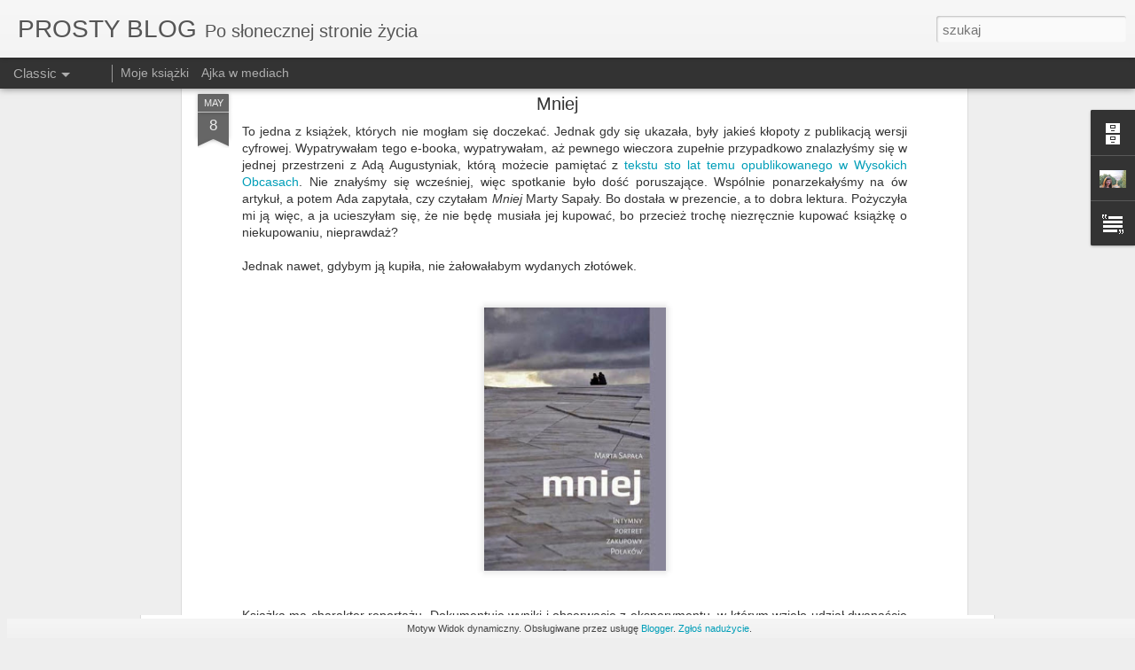

--- FILE ---
content_type: text/javascript; charset=UTF-8
request_url: http://www.prostyblog.com/?v=0&action=initial&widgetId=BlogArchive1&responseType=js&xssi_token=AOuZoY4ApEWFU-njVkgBREM87IAGWFnD2Q%3A1764875749425
body_size: 1873
content:
try {
_WidgetManager._HandleControllerResult('BlogArchive1', 'initial',{'url': 'http://www.prostyblog.com/search?updated-min\x3d1970-01-01T01:00:00%2B01:00\x26updated-max\x3d292278994-08-17T07:12:55Z\x26max-results\x3d50', 'name': 'All Posts', 'expclass': 'expanded', 'toggleId': 'ALL-0', 'post-count': 526, 'data': [{'url': 'http://www.prostyblog.com/2024/', 'name': '2024', 'expclass': 'expanded', 'toggleId': 'YEARLY-1704063600000', 'post-count': 2, 'data': [{'url': 'http://www.prostyblog.com/2024/02/', 'name': '02', 'expclass': 'expanded', 'toggleId': 'MONTHLY-1706742000000', 'post-count': 1, 'posts': [{'title': 'Jakim minimalist\u0105 jeste\u015b?', 'url': 'http://www.prostyblog.com/2024/02/jakim-minimalista-jestes.html'}]}, {'url': 'http://www.prostyblog.com/2024/01/', 'name': '01', 'expclass': 'collapsed', 'toggleId': 'MONTHLY-1704063600000', 'post-count': 1}]}, {'url': 'http://www.prostyblog.com/2023/', 'name': '2023', 'expclass': 'collapsed', 'toggleId': 'YEARLY-1672527600000', 'post-count': 2, 'data': [{'url': 'http://www.prostyblog.com/2023/11/', 'name': '11', 'expclass': 'collapsed', 'toggleId': 'MONTHLY-1698793200000', 'post-count': 2}]}, {'url': 'http://www.prostyblog.com/2020/', 'name': '2020', 'expclass': 'collapsed', 'toggleId': 'YEARLY-1577833200000', 'post-count': 2, 'data': [{'url': 'http://www.prostyblog.com/2020/03/', 'name': '03', 'expclass': 'collapsed', 'toggleId': 'MONTHLY-1583017200000', 'post-count': 1}, {'url': 'http://www.prostyblog.com/2020/01/', 'name': '01', 'expclass': 'collapsed', 'toggleId': 'MONTHLY-1577833200000', 'post-count': 1}]}, {'url': 'http://www.prostyblog.com/2019/', 'name': '2019', 'expclass': 'collapsed', 'toggleId': 'YEARLY-1546297200000', 'post-count': 6, 'data': [{'url': 'http://www.prostyblog.com/2019/11/', 'name': '11', 'expclass': 'collapsed', 'toggleId': 'MONTHLY-1572562800000', 'post-count': 1}, {'url': 'http://www.prostyblog.com/2019/10/', 'name': '10', 'expclass': 'collapsed', 'toggleId': 'MONTHLY-1569880800000', 'post-count': 1}, {'url': 'http://www.prostyblog.com/2019/05/', 'name': '05', 'expclass': 'collapsed', 'toggleId': 'MONTHLY-1556661600000', 'post-count': 1}, {'url': 'http://www.prostyblog.com/2019/03/', 'name': '03', 'expclass': 'collapsed', 'toggleId': 'MONTHLY-1551394800000', 'post-count': 1}, {'url': 'http://www.prostyblog.com/2019/02/', 'name': '02', 'expclass': 'collapsed', 'toggleId': 'MONTHLY-1548975600000', 'post-count': 1}, {'url': 'http://www.prostyblog.com/2019/01/', 'name': '01', 'expclass': 'collapsed', 'toggleId': 'MONTHLY-1546297200000', 'post-count': 1}]}, {'url': 'http://www.prostyblog.com/2018/', 'name': '2018', 'expclass': 'collapsed', 'toggleId': 'YEARLY-1514761200000', 'post-count': 20, 'data': [{'url': 'http://www.prostyblog.com/2018/12/', 'name': '12', 'expclass': 'collapsed', 'toggleId': 'MONTHLY-1543618800000', 'post-count': 1}, {'url': 'http://www.prostyblog.com/2018/11/', 'name': '11', 'expclass': 'collapsed', 'toggleId': 'MONTHLY-1541026800000', 'post-count': 1}, {'url': 'http://www.prostyblog.com/2018/10/', 'name': '10', 'expclass': 'collapsed', 'toggleId': 'MONTHLY-1538344800000', 'post-count': 1}, {'url': 'http://www.prostyblog.com/2018/06/', 'name': '06', 'expclass': 'collapsed', 'toggleId': 'MONTHLY-1527804000000', 'post-count': 1}, {'url': 'http://www.prostyblog.com/2018/05/', 'name': '05', 'expclass': 'collapsed', 'toggleId': 'MONTHLY-1525125600000', 'post-count': 2}, {'url': 'http://www.prostyblog.com/2018/04/', 'name': '04', 'expclass': 'collapsed', 'toggleId': 'MONTHLY-1522533600000', 'post-count': 2}, {'url': 'http://www.prostyblog.com/2018/03/', 'name': '03', 'expclass': 'collapsed', 'toggleId': 'MONTHLY-1519858800000', 'post-count': 5}, {'url': 'http://www.prostyblog.com/2018/02/', 'name': '02', 'expclass': 'collapsed', 'toggleId': 'MONTHLY-1517439600000', 'post-count': 3}, {'url': 'http://www.prostyblog.com/2018/01/', 'name': '01', 'expclass': 'collapsed', 'toggleId': 'MONTHLY-1514761200000', 'post-count': 4}]}, {'url': 'http://www.prostyblog.com/2017/', 'name': '2017', 'expclass': 'collapsed', 'toggleId': 'YEARLY-1483225200000', 'post-count': 18, 'data': [{'url': 'http://www.prostyblog.com/2017/12/', 'name': '12', 'expclass': 'collapsed', 'toggleId': 'MONTHLY-1512082800000', 'post-count': 3}, {'url': 'http://www.prostyblog.com/2017/10/', 'name': '10', 'expclass': 'collapsed', 'toggleId': 'MONTHLY-1506808800000', 'post-count': 2}, {'url': 'http://www.prostyblog.com/2017/05/', 'name': '05', 'expclass': 'collapsed', 'toggleId': 'MONTHLY-1493589600000', 'post-count': 3}, {'url': 'http://www.prostyblog.com/2017/04/', 'name': '04', 'expclass': 'collapsed', 'toggleId': 'MONTHLY-1490997600000', 'post-count': 2}, {'url': 'http://www.prostyblog.com/2017/03/', 'name': '03', 'expclass': 'collapsed', 'toggleId': 'MONTHLY-1488322800000', 'post-count': 2}, {'url': 'http://www.prostyblog.com/2017/02/', 'name': '02', 'expclass': 'collapsed', 'toggleId': 'MONTHLY-1485903600000', 'post-count': 3}, {'url': 'http://www.prostyblog.com/2017/01/', 'name': '01', 'expclass': 'collapsed', 'toggleId': 'MONTHLY-1483225200000', 'post-count': 3}]}, {'url': 'http://www.prostyblog.com/2016/', 'name': '2016', 'expclass': 'collapsed', 'toggleId': 'YEARLY-1451602800000', 'post-count': 39, 'data': [{'url': 'http://www.prostyblog.com/2016/12/', 'name': '12', 'expclass': 'collapsed', 'toggleId': 'MONTHLY-1480546800000', 'post-count': 3}, {'url': 'http://www.prostyblog.com/2016/11/', 'name': '11', 'expclass': 'collapsed', 'toggleId': 'MONTHLY-1477954800000', 'post-count': 2}, {'url': 'http://www.prostyblog.com/2016/10/', 'name': '10', 'expclass': 'collapsed', 'toggleId': 'MONTHLY-1475272800000', 'post-count': 2}, {'url': 'http://www.prostyblog.com/2016/09/', 'name': '09', 'expclass': 'collapsed', 'toggleId': 'MONTHLY-1472680800000', 'post-count': 2}, {'url': 'http://www.prostyblog.com/2016/08/', 'name': '08', 'expclass': 'collapsed', 'toggleId': 'MONTHLY-1470002400000', 'post-count': 3}, {'url': 'http://www.prostyblog.com/2016/07/', 'name': '07', 'expclass': 'collapsed', 'toggleId': 'MONTHLY-1467324000000', 'post-count': 2}, {'url': 'http://www.prostyblog.com/2016/06/', 'name': '06', 'expclass': 'collapsed', 'toggleId': 'MONTHLY-1464732000000', 'post-count': 4}, {'url': 'http://www.prostyblog.com/2016/05/', 'name': '05', 'expclass': 'collapsed', 'toggleId': 'MONTHLY-1462053600000', 'post-count': 5}, {'url': 'http://www.prostyblog.com/2016/04/', 'name': '04', 'expclass': 'collapsed', 'toggleId': 'MONTHLY-1459461600000', 'post-count': 3}, {'url': 'http://www.prostyblog.com/2016/03/', 'name': '03', 'expclass': 'collapsed', 'toggleId': 'MONTHLY-1456786800000', 'post-count': 4}, {'url': 'http://www.prostyblog.com/2016/02/', 'name': '02', 'expclass': 'collapsed', 'toggleId': 'MONTHLY-1454281200000', 'post-count': 4}, {'url': 'http://www.prostyblog.com/2016/01/', 'name': '01', 'expclass': 'collapsed', 'toggleId': 'MONTHLY-1451602800000', 'post-count': 5}]}, {'url': 'http://www.prostyblog.com/2015/', 'name': '2015', 'expclass': 'collapsed', 'toggleId': 'YEARLY-1420066800000', 'post-count': 66, 'data': [{'url': 'http://www.prostyblog.com/2015/12/', 'name': '12', 'expclass': 'collapsed', 'toggleId': 'MONTHLY-1448924400000', 'post-count': 5}, {'url': 'http://www.prostyblog.com/2015/11/', 'name': '11', 'expclass': 'collapsed', 'toggleId': 'MONTHLY-1446332400000', 'post-count': 4}, {'url': 'http://www.prostyblog.com/2015/10/', 'name': '10', 'expclass': 'collapsed', 'toggleId': 'MONTHLY-1443650400000', 'post-count': 3}, {'url': 'http://www.prostyblog.com/2015/09/', 'name': '09', 'expclass': 'collapsed', 'toggleId': 'MONTHLY-1441058400000', 'post-count': 3}, {'url': 'http://www.prostyblog.com/2015/08/', 'name': '08', 'expclass': 'collapsed', 'toggleId': 'MONTHLY-1438380000000', 'post-count': 2}, {'url': 'http://www.prostyblog.com/2015/07/', 'name': '07', 'expclass': 'collapsed', 'toggleId': 'MONTHLY-1435701600000', 'post-count': 4}, {'url': 'http://www.prostyblog.com/2015/06/', 'name': '06', 'expclass': 'collapsed', 'toggleId': 'MONTHLY-1433109600000', 'post-count': 5}, {'url': 'http://www.prostyblog.com/2015/05/', 'name': '05', 'expclass': 'collapsed', 'toggleId': 'MONTHLY-1430431200000', 'post-count': 4}, {'url': 'http://www.prostyblog.com/2015/04/', 'name': '04', 'expclass': 'collapsed', 'toggleId': 'MONTHLY-1427839200000', 'post-count': 5}, {'url': 'http://www.prostyblog.com/2015/03/', 'name': '03', 'expclass': 'collapsed', 'toggleId': 'MONTHLY-1425164400000', 'post-count': 11}, {'url': 'http://www.prostyblog.com/2015/02/', 'name': '02', 'expclass': 'collapsed', 'toggleId': 'MONTHLY-1422745200000', 'post-count': 10}, {'url': 'http://www.prostyblog.com/2015/01/', 'name': '01', 'expclass': 'collapsed', 'toggleId': 'MONTHLY-1420066800000', 'post-count': 10}]}, {'url': 'http://www.prostyblog.com/2014/', 'name': '2014', 'expclass': 'collapsed', 'toggleId': 'YEARLY-1388530800000', 'post-count': 52, 'data': [{'url': 'http://www.prostyblog.com/2014/12/', 'name': '12', 'expclass': 'collapsed', 'toggleId': 'MONTHLY-1417388400000', 'post-count': 6}, {'url': 'http://www.prostyblog.com/2014/11/', 'name': '11', 'expclass': 'collapsed', 'toggleId': 'MONTHLY-1414796400000', 'post-count': 5}, {'url': 'http://www.prostyblog.com/2014/10/', 'name': '10', 'expclass': 'collapsed', 'toggleId': 'MONTHLY-1412114400000', 'post-count': 3}, {'url': 'http://www.prostyblog.com/2014/09/', 'name': '09', 'expclass': 'collapsed', 'toggleId': 'MONTHLY-1409522400000', 'post-count': 6}, {'url': 'http://www.prostyblog.com/2014/08/', 'name': '08', 'expclass': 'collapsed', 'toggleId': 'MONTHLY-1406844000000', 'post-count': 4}, {'url': 'http://www.prostyblog.com/2014/07/', 'name': '07', 'expclass': 'collapsed', 'toggleId': 'MONTHLY-1404165600000', 'post-count': 4}, {'url': 'http://www.prostyblog.com/2014/06/', 'name': '06', 'expclass': 'collapsed', 'toggleId': 'MONTHLY-1401573600000', 'post-count': 4}, {'url': 'http://www.prostyblog.com/2014/05/', 'name': '05', 'expclass': 'collapsed', 'toggleId': 'MONTHLY-1398895200000', 'post-count': 4}, {'url': 'http://www.prostyblog.com/2014/04/', 'name': '04', 'expclass': 'collapsed', 'toggleId': 'MONTHLY-1396303200000', 'post-count': 6}, {'url': 'http://www.prostyblog.com/2014/03/', 'name': '03', 'expclass': 'collapsed', 'toggleId': 'MONTHLY-1393628400000', 'post-count': 3}, {'url': 'http://www.prostyblog.com/2014/02/', 'name': '02', 'expclass': 'collapsed', 'toggleId': 'MONTHLY-1391209200000', 'post-count': 4}, {'url': 'http://www.prostyblog.com/2014/01/', 'name': '01', 'expclass': 'collapsed', 'toggleId': 'MONTHLY-1388530800000', 'post-count': 3}]}, {'url': 'http://www.prostyblog.com/2013/', 'name': '2013', 'expclass': 'collapsed', 'toggleId': 'YEARLY-1356994800000', 'post-count': 88, 'data': [{'url': 'http://www.prostyblog.com/2013/12/', 'name': '12', 'expclass': 'collapsed', 'toggleId': 'MONTHLY-1385852400000', 'post-count': 7}, {'url': 'http://www.prostyblog.com/2013/11/', 'name': '11', 'expclass': 'collapsed', 'toggleId': 'MONTHLY-1383260400000', 'post-count': 5}, {'url': 'http://www.prostyblog.com/2013/10/', 'name': '10', 'expclass': 'collapsed', 'toggleId': 'MONTHLY-1380578400000', 'post-count': 4}, {'url': 'http://www.prostyblog.com/2013/09/', 'name': '09', 'expclass': 'collapsed', 'toggleId': 'MONTHLY-1377986400000', 'post-count': 3}, {'url': 'http://www.prostyblog.com/2013/08/', 'name': '08', 'expclass': 'collapsed', 'toggleId': 'MONTHLY-1375308000000', 'post-count': 7}, {'url': 'http://www.prostyblog.com/2013/07/', 'name': '07', 'expclass': 'collapsed', 'toggleId': 'MONTHLY-1372629600000', 'post-count': 8}, {'url': 'http://www.prostyblog.com/2013/06/', 'name': '06', 'expclass': 'collapsed', 'toggleId': 'MONTHLY-1370037600000', 'post-count': 8}, {'url': 'http://www.prostyblog.com/2013/05/', 'name': '05', 'expclass': 'collapsed', 'toggleId': 'MONTHLY-1367359200000', 'post-count': 6}, {'url': 'http://www.prostyblog.com/2013/04/', 'name': '04', 'expclass': 'collapsed', 'toggleId': 'MONTHLY-1364767200000', 'post-count': 8}, {'url': 'http://www.prostyblog.com/2013/03/', 'name': '03', 'expclass': 'collapsed', 'toggleId': 'MONTHLY-1362092400000', 'post-count': 10}, {'url': 'http://www.prostyblog.com/2013/02/', 'name': '02', 'expclass': 'collapsed', 'toggleId': 'MONTHLY-1359673200000', 'post-count': 8}, {'url': 'http://www.prostyblog.com/2013/01/', 'name': '01', 'expclass': 'collapsed', 'toggleId': 'MONTHLY-1356994800000', 'post-count': 14}]}, {'url': 'http://www.prostyblog.com/2012/', 'name': '2012', 'expclass': 'collapsed', 'toggleId': 'YEARLY-1325372400000', 'post-count': 79, 'data': [{'url': 'http://www.prostyblog.com/2012/12/', 'name': '12', 'expclass': 'collapsed', 'toggleId': 'MONTHLY-1354316400000', 'post-count': 12}, {'url': 'http://www.prostyblog.com/2012/11/', 'name': '11', 'expclass': 'collapsed', 'toggleId': 'MONTHLY-1351724400000', 'post-count': 10}, {'url': 'http://www.prostyblog.com/2012/10/', 'name': '10', 'expclass': 'collapsed', 'toggleId': 'MONTHLY-1349042400000', 'post-count': 7}, {'url': 'http://www.prostyblog.com/2012/09/', 'name': '09', 'expclass': 'collapsed', 'toggleId': 'MONTHLY-1346450400000', 'post-count': 4}, {'url': 'http://www.prostyblog.com/2012/08/', 'name': '08', 'expclass': 'collapsed', 'toggleId': 'MONTHLY-1343772000000', 'post-count': 7}, {'url': 'http://www.prostyblog.com/2012/07/', 'name': '07', 'expclass': 'collapsed', 'toggleId': 'MONTHLY-1341093600000', 'post-count': 6}, {'url': 'http://www.prostyblog.com/2012/06/', 'name': '06', 'expclass': 'collapsed', 'toggleId': 'MONTHLY-1338501600000', 'post-count': 5}, {'url': 'http://www.prostyblog.com/2012/05/', 'name': '05', 'expclass': 'collapsed', 'toggleId': 'MONTHLY-1335823200000', 'post-count': 5}, {'url': 'http://www.prostyblog.com/2012/04/', 'name': '04', 'expclass': 'collapsed', 'toggleId': 'MONTHLY-1333231200000', 'post-count': 6}, {'url': 'http://www.prostyblog.com/2012/03/', 'name': '03', 'expclass': 'collapsed', 'toggleId': 'MONTHLY-1330556400000', 'post-count': 6}, {'url': 'http://www.prostyblog.com/2012/02/', 'name': '02', 'expclass': 'collapsed', 'toggleId': 'MONTHLY-1328050800000', 'post-count': 4}, {'url': 'http://www.prostyblog.com/2012/01/', 'name': '01', 'expclass': 'collapsed', 'toggleId': 'MONTHLY-1325372400000', 'post-count': 7}]}, {'url': 'http://www.prostyblog.com/2011/', 'name': '2011', 'expclass': 'collapsed', 'toggleId': 'YEARLY-1293836400000', 'post-count': 67, 'data': [{'url': 'http://www.prostyblog.com/2011/12/', 'name': '12', 'expclass': 'collapsed', 'toggleId': 'MONTHLY-1322694000000', 'post-count': 18}, {'url': 'http://www.prostyblog.com/2011/11/', 'name': '11', 'expclass': 'collapsed', 'toggleId': 'MONTHLY-1320102000000', 'post-count': 5}, {'url': 'http://www.prostyblog.com/2011/10/', 'name': '10', 'expclass': 'collapsed', 'toggleId': 'MONTHLY-1317420000000', 'post-count': 5}, {'url': 'http://www.prostyblog.com/2011/09/', 'name': '09', 'expclass': 'collapsed', 'toggleId': 'MONTHLY-1314828000000', 'post-count': 3}, {'url': 'http://www.prostyblog.com/2011/08/', 'name': '08', 'expclass': 'collapsed', 'toggleId': 'MONTHLY-1312149600000', 'post-count': 3}, {'url': 'http://www.prostyblog.com/2011/07/', 'name': '07', 'expclass': 'collapsed', 'toggleId': 'MONTHLY-1309471200000', 'post-count': 3}, {'url': 'http://www.prostyblog.com/2011/06/', 'name': '06', 'expclass': 'collapsed', 'toggleId': 'MONTHLY-1306879200000', 'post-count': 2}, {'url': 'http://www.prostyblog.com/2011/05/', 'name': '05', 'expclass': 'collapsed', 'toggleId': 'MONTHLY-1304200800000', 'post-count': 2}, {'url': 'http://www.prostyblog.com/2011/04/', 'name': '04', 'expclass': 'collapsed', 'toggleId': 'MONTHLY-1301608800000', 'post-count': 4}, {'url': 'http://www.prostyblog.com/2011/03/', 'name': '03', 'expclass': 'collapsed', 'toggleId': 'MONTHLY-1298934000000', 'post-count': 9}, {'url': 'http://www.prostyblog.com/2011/02/', 'name': '02', 'expclass': 'collapsed', 'toggleId': 'MONTHLY-1296514800000', 'post-count': 5}, {'url': 'http://www.prostyblog.com/2011/01/', 'name': '01', 'expclass': 'collapsed', 'toggleId': 'MONTHLY-1293836400000', 'post-count': 8}]}, {'url': 'http://www.prostyblog.com/2010/', 'name': '2010', 'expclass': 'collapsed', 'toggleId': 'YEARLY-1262300400000', 'post-count': 85, 'data': [{'url': 'http://www.prostyblog.com/2010/12/', 'name': '12', 'expclass': 'collapsed', 'toggleId': 'MONTHLY-1291158000000', 'post-count': 13}, {'url': 'http://www.prostyblog.com/2010/11/', 'name': '11', 'expclass': 'collapsed', 'toggleId': 'MONTHLY-1288566000000', 'post-count': 4}, {'url': 'http://www.prostyblog.com/2010/10/', 'name': '10', 'expclass': 'collapsed', 'toggleId': 'MONTHLY-1285884000000', 'post-count': 4}, {'url': 'http://www.prostyblog.com/2010/09/', 'name': '09', 'expclass': 'collapsed', 'toggleId': 'MONTHLY-1283292000000', 'post-count': 5}, {'url': 'http://www.prostyblog.com/2010/08/', 'name': '08', 'expclass': 'collapsed', 'toggleId': 'MONTHLY-1280613600000', 'post-count': 3}, {'url': 'http://www.prostyblog.com/2010/07/', 'name': '07', 'expclass': 'collapsed', 'toggleId': 'MONTHLY-1277935200000', 'post-count': 4}, {'url': 'http://www.prostyblog.com/2010/06/', 'name': '06', 'expclass': 'collapsed', 'toggleId': 'MONTHLY-1275343200000', 'post-count': 2}, {'url': 'http://www.prostyblog.com/2010/05/', 'name': '05', 'expclass': 'collapsed', 'toggleId': 'MONTHLY-1272664800000', 'post-count': 3}, {'url': 'http://www.prostyblog.com/2010/04/', 'name': '04', 'expclass': 'collapsed', 'toggleId': 'MONTHLY-1270072800000', 'post-count': 6}, {'url': 'http://www.prostyblog.com/2010/03/', 'name': '03', 'expclass': 'collapsed', 'toggleId': 'MONTHLY-1267398000000', 'post-count': 8}, {'url': 'http://www.prostyblog.com/2010/02/', 'name': '02', 'expclass': 'collapsed', 'toggleId': 'MONTHLY-1264978800000', 'post-count': 6}, {'url': 'http://www.prostyblog.com/2010/01/', 'name': '01', 'expclass': 'collapsed', 'toggleId': 'MONTHLY-1262300400000', 'post-count': 27}]}], 'toggleopen': 'MONTHLY-1706742000000', 'style': 'HIERARCHY', 'title': 'Archiwum'});
} catch (e) {
  if (typeof log != 'undefined') {
    log('HandleControllerResult failed: ' + e);
  }
}


--- FILE ---
content_type: text/plain
request_url: https://www.google-analytics.com/j/collect?v=1&_v=j102&a=797714354&t=pageview&_s=1&dl=http%3A%2F%2Fwww.prostyblog.com%2F2015%2F05%2Fmniej.html&ul=en-us%40posix&dt=PROSTY%20BLOG%3A%20Mniej&sr=1280x720&vp=1280x720&_u=IEBAAEABAAAAACAAI~&jid=1062594634&gjid=2009485261&cid=1264844668.1764875750&tid=UA-35807807-1&_gid=1032284368.1764875750&_r=1&_slc=1&z=70719711
body_size: -450
content:
2,cG-Z9HCVYFRRD

--- FILE ---
content_type: text/javascript; charset=UTF-8
request_url: http://www.prostyblog.com/?v=0&action=initial&widgetId=Text1&responseType=js&xssi_token=AOuZoY4ApEWFU-njVkgBREM87IAGWFnD2Q%3A1764875749425
body_size: 190
content:
try {
_WidgetManager._HandleControllerResult('Text1', 'initial',{'content': '\x3ci\x3eNic w nadmiarze\x3c/i\x3e', 'title': ''});
} catch (e) {
  if (typeof log != 'undefined') {
    log('HandleControllerResult failed: ' + e);
  }
}


--- FILE ---
content_type: text/javascript; charset=UTF-8
request_url: http://www.prostyblog.com/?v=0&action=initial&widgetId=Profile1&responseType=js&xssi_token=AOuZoY4ApEWFU-njVkgBREM87IAGWFnD2Q%3A1764875749425
body_size: 649
content:
try {
_WidgetManager._HandleControllerResult('Profile1', 'initial',{'title': 'O mnie', 'team': false, 'showlocation': false, 'occupation': '', 'showoccupation': false, 'aboutme': 'Lubi\u0119 prostot\u0119 w ka\u017cdej dziedzinie \u017cycia. Podobno jest szczytem wyrafinowania. Dla mnie jest \u017ar\xf3d\u0142em rado\u015bci.', 'showaboutme': true, 'displayname': 'Ajka', 'profileLogo': '//www.blogger.com/img/logo-16.png', 'hasgoogleprofile': false, 'userUrl': 'https://www.blogger.com/profile/15875475334952679831', 'photo': {'url': '//blogger.googleusercontent.com/img/b/R29vZ2xl/AVvXsEg_w8g39nxXFTmMgxUjzU8pGfjHL352r4ZYOCJmFV7oR_soBS2SfOGmQKdIe9X7yXdwu86ItSttYnBDG2Y4TnnxzgoIItPSf_4IFTu27-f4ImRBTxaIcmf1KaPc_2C_pg/s220/DSC_0909.JPG', 'width': 80, 'height': 53, 'alt': 'Moje zdj\u0119cie'}, 'viewProfileMsg': 'Wy\u015bwietl m\xf3j pe\u0142ny profil', 'isDisplayable': true});
} catch (e) {
  if (typeof log != 'undefined') {
    log('HandleControllerResult failed: ' + e);
  }
}


--- FILE ---
content_type: text/javascript; charset=UTF-8
request_url: http://www.prostyblog.com/?v=0&action=initial&widgetId=BlogArchive1&responseType=js&xssi_token=AOuZoY4ApEWFU-njVkgBREM87IAGWFnD2Q%3A1764875749425
body_size: 1873
content:
try {
_WidgetManager._HandleControllerResult('BlogArchive1', 'initial',{'url': 'http://www.prostyblog.com/search?updated-min\x3d1970-01-01T01:00:00%2B01:00\x26updated-max\x3d292278994-08-17T07:12:55Z\x26max-results\x3d50', 'name': 'All Posts', 'expclass': 'expanded', 'toggleId': 'ALL-0', 'post-count': 526, 'data': [{'url': 'http://www.prostyblog.com/2024/', 'name': '2024', 'expclass': 'expanded', 'toggleId': 'YEARLY-1704063600000', 'post-count': 2, 'data': [{'url': 'http://www.prostyblog.com/2024/02/', 'name': '02', 'expclass': 'expanded', 'toggleId': 'MONTHLY-1706742000000', 'post-count': 1, 'posts': [{'title': 'Jakim minimalist\u0105 jeste\u015b?', 'url': 'http://www.prostyblog.com/2024/02/jakim-minimalista-jestes.html'}]}, {'url': 'http://www.prostyblog.com/2024/01/', 'name': '01', 'expclass': 'collapsed', 'toggleId': 'MONTHLY-1704063600000', 'post-count': 1}]}, {'url': 'http://www.prostyblog.com/2023/', 'name': '2023', 'expclass': 'collapsed', 'toggleId': 'YEARLY-1672527600000', 'post-count': 2, 'data': [{'url': 'http://www.prostyblog.com/2023/11/', 'name': '11', 'expclass': 'collapsed', 'toggleId': 'MONTHLY-1698793200000', 'post-count': 2}]}, {'url': 'http://www.prostyblog.com/2020/', 'name': '2020', 'expclass': 'collapsed', 'toggleId': 'YEARLY-1577833200000', 'post-count': 2, 'data': [{'url': 'http://www.prostyblog.com/2020/03/', 'name': '03', 'expclass': 'collapsed', 'toggleId': 'MONTHLY-1583017200000', 'post-count': 1}, {'url': 'http://www.prostyblog.com/2020/01/', 'name': '01', 'expclass': 'collapsed', 'toggleId': 'MONTHLY-1577833200000', 'post-count': 1}]}, {'url': 'http://www.prostyblog.com/2019/', 'name': '2019', 'expclass': 'collapsed', 'toggleId': 'YEARLY-1546297200000', 'post-count': 6, 'data': [{'url': 'http://www.prostyblog.com/2019/11/', 'name': '11', 'expclass': 'collapsed', 'toggleId': 'MONTHLY-1572562800000', 'post-count': 1}, {'url': 'http://www.prostyblog.com/2019/10/', 'name': '10', 'expclass': 'collapsed', 'toggleId': 'MONTHLY-1569880800000', 'post-count': 1}, {'url': 'http://www.prostyblog.com/2019/05/', 'name': '05', 'expclass': 'collapsed', 'toggleId': 'MONTHLY-1556661600000', 'post-count': 1}, {'url': 'http://www.prostyblog.com/2019/03/', 'name': '03', 'expclass': 'collapsed', 'toggleId': 'MONTHLY-1551394800000', 'post-count': 1}, {'url': 'http://www.prostyblog.com/2019/02/', 'name': '02', 'expclass': 'collapsed', 'toggleId': 'MONTHLY-1548975600000', 'post-count': 1}, {'url': 'http://www.prostyblog.com/2019/01/', 'name': '01', 'expclass': 'collapsed', 'toggleId': 'MONTHLY-1546297200000', 'post-count': 1}]}, {'url': 'http://www.prostyblog.com/2018/', 'name': '2018', 'expclass': 'collapsed', 'toggleId': 'YEARLY-1514761200000', 'post-count': 20, 'data': [{'url': 'http://www.prostyblog.com/2018/12/', 'name': '12', 'expclass': 'collapsed', 'toggleId': 'MONTHLY-1543618800000', 'post-count': 1}, {'url': 'http://www.prostyblog.com/2018/11/', 'name': '11', 'expclass': 'collapsed', 'toggleId': 'MONTHLY-1541026800000', 'post-count': 1}, {'url': 'http://www.prostyblog.com/2018/10/', 'name': '10', 'expclass': 'collapsed', 'toggleId': 'MONTHLY-1538344800000', 'post-count': 1}, {'url': 'http://www.prostyblog.com/2018/06/', 'name': '06', 'expclass': 'collapsed', 'toggleId': 'MONTHLY-1527804000000', 'post-count': 1}, {'url': 'http://www.prostyblog.com/2018/05/', 'name': '05', 'expclass': 'collapsed', 'toggleId': 'MONTHLY-1525125600000', 'post-count': 2}, {'url': 'http://www.prostyblog.com/2018/04/', 'name': '04', 'expclass': 'collapsed', 'toggleId': 'MONTHLY-1522533600000', 'post-count': 2}, {'url': 'http://www.prostyblog.com/2018/03/', 'name': '03', 'expclass': 'collapsed', 'toggleId': 'MONTHLY-1519858800000', 'post-count': 5}, {'url': 'http://www.prostyblog.com/2018/02/', 'name': '02', 'expclass': 'collapsed', 'toggleId': 'MONTHLY-1517439600000', 'post-count': 3}, {'url': 'http://www.prostyblog.com/2018/01/', 'name': '01', 'expclass': 'collapsed', 'toggleId': 'MONTHLY-1514761200000', 'post-count': 4}]}, {'url': 'http://www.prostyblog.com/2017/', 'name': '2017', 'expclass': 'collapsed', 'toggleId': 'YEARLY-1483225200000', 'post-count': 18, 'data': [{'url': 'http://www.prostyblog.com/2017/12/', 'name': '12', 'expclass': 'collapsed', 'toggleId': 'MONTHLY-1512082800000', 'post-count': 3}, {'url': 'http://www.prostyblog.com/2017/10/', 'name': '10', 'expclass': 'collapsed', 'toggleId': 'MONTHLY-1506808800000', 'post-count': 2}, {'url': 'http://www.prostyblog.com/2017/05/', 'name': '05', 'expclass': 'collapsed', 'toggleId': 'MONTHLY-1493589600000', 'post-count': 3}, {'url': 'http://www.prostyblog.com/2017/04/', 'name': '04', 'expclass': 'collapsed', 'toggleId': 'MONTHLY-1490997600000', 'post-count': 2}, {'url': 'http://www.prostyblog.com/2017/03/', 'name': '03', 'expclass': 'collapsed', 'toggleId': 'MONTHLY-1488322800000', 'post-count': 2}, {'url': 'http://www.prostyblog.com/2017/02/', 'name': '02', 'expclass': 'collapsed', 'toggleId': 'MONTHLY-1485903600000', 'post-count': 3}, {'url': 'http://www.prostyblog.com/2017/01/', 'name': '01', 'expclass': 'collapsed', 'toggleId': 'MONTHLY-1483225200000', 'post-count': 3}]}, {'url': 'http://www.prostyblog.com/2016/', 'name': '2016', 'expclass': 'collapsed', 'toggleId': 'YEARLY-1451602800000', 'post-count': 39, 'data': [{'url': 'http://www.prostyblog.com/2016/12/', 'name': '12', 'expclass': 'collapsed', 'toggleId': 'MONTHLY-1480546800000', 'post-count': 3}, {'url': 'http://www.prostyblog.com/2016/11/', 'name': '11', 'expclass': 'collapsed', 'toggleId': 'MONTHLY-1477954800000', 'post-count': 2}, {'url': 'http://www.prostyblog.com/2016/10/', 'name': '10', 'expclass': 'collapsed', 'toggleId': 'MONTHLY-1475272800000', 'post-count': 2}, {'url': 'http://www.prostyblog.com/2016/09/', 'name': '09', 'expclass': 'collapsed', 'toggleId': 'MONTHLY-1472680800000', 'post-count': 2}, {'url': 'http://www.prostyblog.com/2016/08/', 'name': '08', 'expclass': 'collapsed', 'toggleId': 'MONTHLY-1470002400000', 'post-count': 3}, {'url': 'http://www.prostyblog.com/2016/07/', 'name': '07', 'expclass': 'collapsed', 'toggleId': 'MONTHLY-1467324000000', 'post-count': 2}, {'url': 'http://www.prostyblog.com/2016/06/', 'name': '06', 'expclass': 'collapsed', 'toggleId': 'MONTHLY-1464732000000', 'post-count': 4}, {'url': 'http://www.prostyblog.com/2016/05/', 'name': '05', 'expclass': 'collapsed', 'toggleId': 'MONTHLY-1462053600000', 'post-count': 5}, {'url': 'http://www.prostyblog.com/2016/04/', 'name': '04', 'expclass': 'collapsed', 'toggleId': 'MONTHLY-1459461600000', 'post-count': 3}, {'url': 'http://www.prostyblog.com/2016/03/', 'name': '03', 'expclass': 'collapsed', 'toggleId': 'MONTHLY-1456786800000', 'post-count': 4}, {'url': 'http://www.prostyblog.com/2016/02/', 'name': '02', 'expclass': 'collapsed', 'toggleId': 'MONTHLY-1454281200000', 'post-count': 4}, {'url': 'http://www.prostyblog.com/2016/01/', 'name': '01', 'expclass': 'collapsed', 'toggleId': 'MONTHLY-1451602800000', 'post-count': 5}]}, {'url': 'http://www.prostyblog.com/2015/', 'name': '2015', 'expclass': 'collapsed', 'toggleId': 'YEARLY-1420066800000', 'post-count': 66, 'data': [{'url': 'http://www.prostyblog.com/2015/12/', 'name': '12', 'expclass': 'collapsed', 'toggleId': 'MONTHLY-1448924400000', 'post-count': 5}, {'url': 'http://www.prostyblog.com/2015/11/', 'name': '11', 'expclass': 'collapsed', 'toggleId': 'MONTHLY-1446332400000', 'post-count': 4}, {'url': 'http://www.prostyblog.com/2015/10/', 'name': '10', 'expclass': 'collapsed', 'toggleId': 'MONTHLY-1443650400000', 'post-count': 3}, {'url': 'http://www.prostyblog.com/2015/09/', 'name': '09', 'expclass': 'collapsed', 'toggleId': 'MONTHLY-1441058400000', 'post-count': 3}, {'url': 'http://www.prostyblog.com/2015/08/', 'name': '08', 'expclass': 'collapsed', 'toggleId': 'MONTHLY-1438380000000', 'post-count': 2}, {'url': 'http://www.prostyblog.com/2015/07/', 'name': '07', 'expclass': 'collapsed', 'toggleId': 'MONTHLY-1435701600000', 'post-count': 4}, {'url': 'http://www.prostyblog.com/2015/06/', 'name': '06', 'expclass': 'collapsed', 'toggleId': 'MONTHLY-1433109600000', 'post-count': 5}, {'url': 'http://www.prostyblog.com/2015/05/', 'name': '05', 'expclass': 'collapsed', 'toggleId': 'MONTHLY-1430431200000', 'post-count': 4}, {'url': 'http://www.prostyblog.com/2015/04/', 'name': '04', 'expclass': 'collapsed', 'toggleId': 'MONTHLY-1427839200000', 'post-count': 5}, {'url': 'http://www.prostyblog.com/2015/03/', 'name': '03', 'expclass': 'collapsed', 'toggleId': 'MONTHLY-1425164400000', 'post-count': 11}, {'url': 'http://www.prostyblog.com/2015/02/', 'name': '02', 'expclass': 'collapsed', 'toggleId': 'MONTHLY-1422745200000', 'post-count': 10}, {'url': 'http://www.prostyblog.com/2015/01/', 'name': '01', 'expclass': 'collapsed', 'toggleId': 'MONTHLY-1420066800000', 'post-count': 10}]}, {'url': 'http://www.prostyblog.com/2014/', 'name': '2014', 'expclass': 'collapsed', 'toggleId': 'YEARLY-1388530800000', 'post-count': 52, 'data': [{'url': 'http://www.prostyblog.com/2014/12/', 'name': '12', 'expclass': 'collapsed', 'toggleId': 'MONTHLY-1417388400000', 'post-count': 6}, {'url': 'http://www.prostyblog.com/2014/11/', 'name': '11', 'expclass': 'collapsed', 'toggleId': 'MONTHLY-1414796400000', 'post-count': 5}, {'url': 'http://www.prostyblog.com/2014/10/', 'name': '10', 'expclass': 'collapsed', 'toggleId': 'MONTHLY-1412114400000', 'post-count': 3}, {'url': 'http://www.prostyblog.com/2014/09/', 'name': '09', 'expclass': 'collapsed', 'toggleId': 'MONTHLY-1409522400000', 'post-count': 6}, {'url': 'http://www.prostyblog.com/2014/08/', 'name': '08', 'expclass': 'collapsed', 'toggleId': 'MONTHLY-1406844000000', 'post-count': 4}, {'url': 'http://www.prostyblog.com/2014/07/', 'name': '07', 'expclass': 'collapsed', 'toggleId': 'MONTHLY-1404165600000', 'post-count': 4}, {'url': 'http://www.prostyblog.com/2014/06/', 'name': '06', 'expclass': 'collapsed', 'toggleId': 'MONTHLY-1401573600000', 'post-count': 4}, {'url': 'http://www.prostyblog.com/2014/05/', 'name': '05', 'expclass': 'collapsed', 'toggleId': 'MONTHLY-1398895200000', 'post-count': 4}, {'url': 'http://www.prostyblog.com/2014/04/', 'name': '04', 'expclass': 'collapsed', 'toggleId': 'MONTHLY-1396303200000', 'post-count': 6}, {'url': 'http://www.prostyblog.com/2014/03/', 'name': '03', 'expclass': 'collapsed', 'toggleId': 'MONTHLY-1393628400000', 'post-count': 3}, {'url': 'http://www.prostyblog.com/2014/02/', 'name': '02', 'expclass': 'collapsed', 'toggleId': 'MONTHLY-1391209200000', 'post-count': 4}, {'url': 'http://www.prostyblog.com/2014/01/', 'name': '01', 'expclass': 'collapsed', 'toggleId': 'MONTHLY-1388530800000', 'post-count': 3}]}, {'url': 'http://www.prostyblog.com/2013/', 'name': '2013', 'expclass': 'collapsed', 'toggleId': 'YEARLY-1356994800000', 'post-count': 88, 'data': [{'url': 'http://www.prostyblog.com/2013/12/', 'name': '12', 'expclass': 'collapsed', 'toggleId': 'MONTHLY-1385852400000', 'post-count': 7}, {'url': 'http://www.prostyblog.com/2013/11/', 'name': '11', 'expclass': 'collapsed', 'toggleId': 'MONTHLY-1383260400000', 'post-count': 5}, {'url': 'http://www.prostyblog.com/2013/10/', 'name': '10', 'expclass': 'collapsed', 'toggleId': 'MONTHLY-1380578400000', 'post-count': 4}, {'url': 'http://www.prostyblog.com/2013/09/', 'name': '09', 'expclass': 'collapsed', 'toggleId': 'MONTHLY-1377986400000', 'post-count': 3}, {'url': 'http://www.prostyblog.com/2013/08/', 'name': '08', 'expclass': 'collapsed', 'toggleId': 'MONTHLY-1375308000000', 'post-count': 7}, {'url': 'http://www.prostyblog.com/2013/07/', 'name': '07', 'expclass': 'collapsed', 'toggleId': 'MONTHLY-1372629600000', 'post-count': 8}, {'url': 'http://www.prostyblog.com/2013/06/', 'name': '06', 'expclass': 'collapsed', 'toggleId': 'MONTHLY-1370037600000', 'post-count': 8}, {'url': 'http://www.prostyblog.com/2013/05/', 'name': '05', 'expclass': 'collapsed', 'toggleId': 'MONTHLY-1367359200000', 'post-count': 6}, {'url': 'http://www.prostyblog.com/2013/04/', 'name': '04', 'expclass': 'collapsed', 'toggleId': 'MONTHLY-1364767200000', 'post-count': 8}, {'url': 'http://www.prostyblog.com/2013/03/', 'name': '03', 'expclass': 'collapsed', 'toggleId': 'MONTHLY-1362092400000', 'post-count': 10}, {'url': 'http://www.prostyblog.com/2013/02/', 'name': '02', 'expclass': 'collapsed', 'toggleId': 'MONTHLY-1359673200000', 'post-count': 8}, {'url': 'http://www.prostyblog.com/2013/01/', 'name': '01', 'expclass': 'collapsed', 'toggleId': 'MONTHLY-1356994800000', 'post-count': 14}]}, {'url': 'http://www.prostyblog.com/2012/', 'name': '2012', 'expclass': 'collapsed', 'toggleId': 'YEARLY-1325372400000', 'post-count': 79, 'data': [{'url': 'http://www.prostyblog.com/2012/12/', 'name': '12', 'expclass': 'collapsed', 'toggleId': 'MONTHLY-1354316400000', 'post-count': 12}, {'url': 'http://www.prostyblog.com/2012/11/', 'name': '11', 'expclass': 'collapsed', 'toggleId': 'MONTHLY-1351724400000', 'post-count': 10}, {'url': 'http://www.prostyblog.com/2012/10/', 'name': '10', 'expclass': 'collapsed', 'toggleId': 'MONTHLY-1349042400000', 'post-count': 7}, {'url': 'http://www.prostyblog.com/2012/09/', 'name': '09', 'expclass': 'collapsed', 'toggleId': 'MONTHLY-1346450400000', 'post-count': 4}, {'url': 'http://www.prostyblog.com/2012/08/', 'name': '08', 'expclass': 'collapsed', 'toggleId': 'MONTHLY-1343772000000', 'post-count': 7}, {'url': 'http://www.prostyblog.com/2012/07/', 'name': '07', 'expclass': 'collapsed', 'toggleId': 'MONTHLY-1341093600000', 'post-count': 6}, {'url': 'http://www.prostyblog.com/2012/06/', 'name': '06', 'expclass': 'collapsed', 'toggleId': 'MONTHLY-1338501600000', 'post-count': 5}, {'url': 'http://www.prostyblog.com/2012/05/', 'name': '05', 'expclass': 'collapsed', 'toggleId': 'MONTHLY-1335823200000', 'post-count': 5}, {'url': 'http://www.prostyblog.com/2012/04/', 'name': '04', 'expclass': 'collapsed', 'toggleId': 'MONTHLY-1333231200000', 'post-count': 6}, {'url': 'http://www.prostyblog.com/2012/03/', 'name': '03', 'expclass': 'collapsed', 'toggleId': 'MONTHLY-1330556400000', 'post-count': 6}, {'url': 'http://www.prostyblog.com/2012/02/', 'name': '02', 'expclass': 'collapsed', 'toggleId': 'MONTHLY-1328050800000', 'post-count': 4}, {'url': 'http://www.prostyblog.com/2012/01/', 'name': '01', 'expclass': 'collapsed', 'toggleId': 'MONTHLY-1325372400000', 'post-count': 7}]}, {'url': 'http://www.prostyblog.com/2011/', 'name': '2011', 'expclass': 'collapsed', 'toggleId': 'YEARLY-1293836400000', 'post-count': 67, 'data': [{'url': 'http://www.prostyblog.com/2011/12/', 'name': '12', 'expclass': 'collapsed', 'toggleId': 'MONTHLY-1322694000000', 'post-count': 18}, {'url': 'http://www.prostyblog.com/2011/11/', 'name': '11', 'expclass': 'collapsed', 'toggleId': 'MONTHLY-1320102000000', 'post-count': 5}, {'url': 'http://www.prostyblog.com/2011/10/', 'name': '10', 'expclass': 'collapsed', 'toggleId': 'MONTHLY-1317420000000', 'post-count': 5}, {'url': 'http://www.prostyblog.com/2011/09/', 'name': '09', 'expclass': 'collapsed', 'toggleId': 'MONTHLY-1314828000000', 'post-count': 3}, {'url': 'http://www.prostyblog.com/2011/08/', 'name': '08', 'expclass': 'collapsed', 'toggleId': 'MONTHLY-1312149600000', 'post-count': 3}, {'url': 'http://www.prostyblog.com/2011/07/', 'name': '07', 'expclass': 'collapsed', 'toggleId': 'MONTHLY-1309471200000', 'post-count': 3}, {'url': 'http://www.prostyblog.com/2011/06/', 'name': '06', 'expclass': 'collapsed', 'toggleId': 'MONTHLY-1306879200000', 'post-count': 2}, {'url': 'http://www.prostyblog.com/2011/05/', 'name': '05', 'expclass': 'collapsed', 'toggleId': 'MONTHLY-1304200800000', 'post-count': 2}, {'url': 'http://www.prostyblog.com/2011/04/', 'name': '04', 'expclass': 'collapsed', 'toggleId': 'MONTHLY-1301608800000', 'post-count': 4}, {'url': 'http://www.prostyblog.com/2011/03/', 'name': '03', 'expclass': 'collapsed', 'toggleId': 'MONTHLY-1298934000000', 'post-count': 9}, {'url': 'http://www.prostyblog.com/2011/02/', 'name': '02', 'expclass': 'collapsed', 'toggleId': 'MONTHLY-1296514800000', 'post-count': 5}, {'url': 'http://www.prostyblog.com/2011/01/', 'name': '01', 'expclass': 'collapsed', 'toggleId': 'MONTHLY-1293836400000', 'post-count': 8}]}, {'url': 'http://www.prostyblog.com/2010/', 'name': '2010', 'expclass': 'collapsed', 'toggleId': 'YEARLY-1262300400000', 'post-count': 85, 'data': [{'url': 'http://www.prostyblog.com/2010/12/', 'name': '12', 'expclass': 'collapsed', 'toggleId': 'MONTHLY-1291158000000', 'post-count': 13}, {'url': 'http://www.prostyblog.com/2010/11/', 'name': '11', 'expclass': 'collapsed', 'toggleId': 'MONTHLY-1288566000000', 'post-count': 4}, {'url': 'http://www.prostyblog.com/2010/10/', 'name': '10', 'expclass': 'collapsed', 'toggleId': 'MONTHLY-1285884000000', 'post-count': 4}, {'url': 'http://www.prostyblog.com/2010/09/', 'name': '09', 'expclass': 'collapsed', 'toggleId': 'MONTHLY-1283292000000', 'post-count': 5}, {'url': 'http://www.prostyblog.com/2010/08/', 'name': '08', 'expclass': 'collapsed', 'toggleId': 'MONTHLY-1280613600000', 'post-count': 3}, {'url': 'http://www.prostyblog.com/2010/07/', 'name': '07', 'expclass': 'collapsed', 'toggleId': 'MONTHLY-1277935200000', 'post-count': 4}, {'url': 'http://www.prostyblog.com/2010/06/', 'name': '06', 'expclass': 'collapsed', 'toggleId': 'MONTHLY-1275343200000', 'post-count': 2}, {'url': 'http://www.prostyblog.com/2010/05/', 'name': '05', 'expclass': 'collapsed', 'toggleId': 'MONTHLY-1272664800000', 'post-count': 3}, {'url': 'http://www.prostyblog.com/2010/04/', 'name': '04', 'expclass': 'collapsed', 'toggleId': 'MONTHLY-1270072800000', 'post-count': 6}, {'url': 'http://www.prostyblog.com/2010/03/', 'name': '03', 'expclass': 'collapsed', 'toggleId': 'MONTHLY-1267398000000', 'post-count': 8}, {'url': 'http://www.prostyblog.com/2010/02/', 'name': '02', 'expclass': 'collapsed', 'toggleId': 'MONTHLY-1264978800000', 'post-count': 6}, {'url': 'http://www.prostyblog.com/2010/01/', 'name': '01', 'expclass': 'collapsed', 'toggleId': 'MONTHLY-1262300400000', 'post-count': 27}]}], 'toggleopen': 'MONTHLY-1706742000000', 'style': 'HIERARCHY', 'title': 'Archiwum'});
} catch (e) {
  if (typeof log != 'undefined') {
    log('HandleControllerResult failed: ' + e);
  }
}
